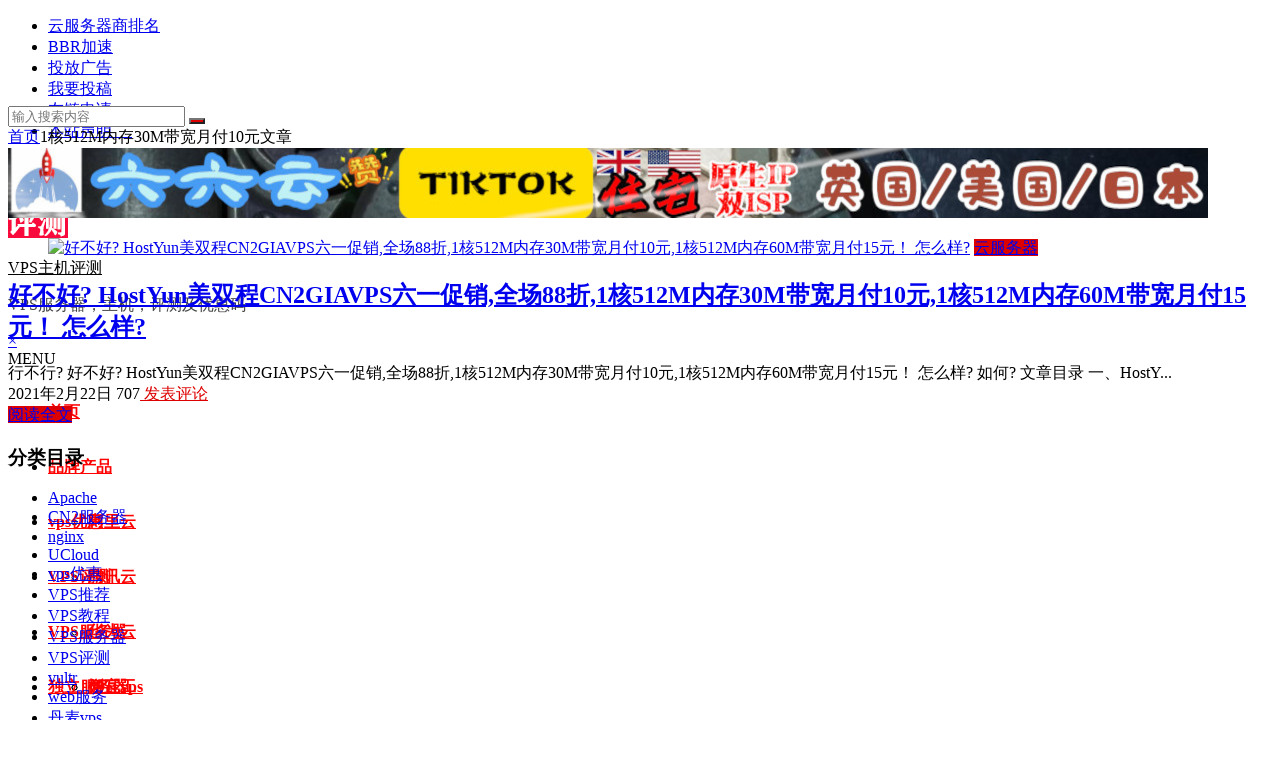

--- FILE ---
content_type: text/html; charset=UTF-8
request_url: https://www.vpssz.com/tag/1%E6%A0%B8512m%E5%86%85%E5%AD%9830m%E5%B8%A6%E5%AE%BD%E6%9C%88%E4%BB%9810%E5%85%83/
body_size: 10476
content:
<!DOCTYPE html>
<html lang="zh-CN">
<head>
<meta charset="UTF-8">
<meta name="viewport" content="width=device-width, initial-scale=1.0, minimum-scale=1.0, maximum-scale=1.0, user-scalable=no">
<meta http-equiv="Cache-Control" content="no-transform" />
<meta http-equiv="Cache-Control" content="no-siteapp" />
<title>1核512M内存30M带宽月付10元 - VPS主机评测</title>
<meta name="description" content="" />
<meta name="keywords" content="1核512M内存30M带宽月付10元" />
<link rel="shortcut icon" href="https://www.vpssz.com/wp-content/uploads/2020/10/vpssz-logo.png 
<link rel="apple-touch-icon" sizes="114x114" href="https://www.vpssz.com/wp-content/uploads/2020/10/vpssz-logo.png" />
<link rel="profile" href="http://gmpg.org/xfn/11">
<link rel="pingback" href="https://www.vpssz.com/xmlrpc.php">
<!--[if lt IE 9]>
<script src="https://www.vpssz.com/wp-content/themes/Begin-lts/js/html5.js"></script>
<script src="https://www.vpssz.com/wp-content/themes/Begin-lts/js/css3-mediaqueries.js"></script>
<![endif]-->
<link rel='stylesheet' id='dashicons-css'  href='https://www.vpssz.com/wp-includes/css/dashicons.min.css?ver=5.5.17' type='text/css' media='all' />
<link rel='stylesheet' id='menu-icons-extra-css'  href='https://www.vpssz.com/wp-content/plugins/menu-icons/css/extra.min.css?ver=0.12.5' type='text/css' media='all' />
<link rel='stylesheet' id='wp-block-library-css'  href='https://www.vpssz.com/wp-includes/css/dist/block-library/style.min.css?ver=5.5.17' type='text/css' media='all' />
<link rel='stylesheet' id='websitebox_index.css-css'  href='https://www.vpssz.com/wp-content/plugins/wzbaibaoxiang/css/websitebox_index.css?ver=5.5.17' type='text/css' media='all' />
<link rel='stylesheet' id='begin-style-css'  href='https://www.vpssz.com/wp-content/themes/Begin-lts/style.css?ver=LTS' type='text/css' media='all' />
<link rel='stylesheet' id='fonts-css'  href='https://www.vpssz.com/wp-content/themes/Begin-lts/css/fonts/fonts.css?ver=24/11/2017' type='text/css' media='all' />
<link rel='stylesheet' id='iconfontd-css'  href='https://at.alicdn.com/t/font_1833388_ghhxjfwuqgj.css?ver=24/11/2017' type='text/css' media='all' />
<script type='text/javascript' src='https://www.vpssz.com/wp-content/themes/Begin-lts/js/jquery.min.js?ver=1.10.1' id='jquery-js'></script>
<script type='text/javascript' src='https://www.vpssz.com/wp-content/plugins/wzbaibaoxiang/js/jquery.qrcode.min.js?ver=5.5.17' id='jquery-qrcode-js'></script>
<style>.site-title a {color: #000000;}.site-description {color: #424242;}#site-nav .down-menu > li > a:hover,#site-nav .down-menu > li.sfHover > a {background: #dd0000;border-bottom: 1px solid #dd0000}a:hover, .single-content p a, .single-content p a:visited, .top-menu a:hover, #site-nav .down-menu > .current-menu-item > a, #user-profile a:hover, .top-icon .be, .entry-meta a, .entry-meta-no a, .filter-tag:hover {color: #dd0000;}
.grid-cat-title:hover .title-i span, .cat-title:hover .title-i span, .cat-square-title:hover .title-i span, .widget-title:hover .title-i span, .cat-grid-title:hover .title-i span, .child-title:hover .title-i span, #respond input[type='text']:focus, #respond textarea:focus  {border: 1px solid #dd0000}
.single-meta li a:hover, #fontsize:hover {background: #dd0000;border: 1px solid #dd0000}.ball-pulse > div {border: 1px solid #dd0000}.searchbar button, #login input[type='submit'], .log-zd, .read-pl a:hover, .group-phone a, .deanm-main .de-button a {background: #dd0000;}.cat-con-section{border-bottom: 3px solid #dd0000;}.nav-search:hover:after{color: #dd0000;}.down a, .meta-nav:hover, #gallery .callbacks_here a, .link-f a:hover, .ias-trigger-next a:hover, .orderby li a:hover, #respond #submit:hover, .comment-tool a:hover, .login-respond, .filter-on {background: #dd0000;border: 1px solid #dd0000}.entry-more a {background: #dd0000;}.entry-more a:hover {background: #666;}@media screen and (min-width: 550px) {.pagination span.current, .pagination a:hover, .favorite-e a:hover, .gr-cat-title a, .group-tab-hd .group-current {background: #dd0000;border: 1px solid #dd0000}}@media screen and (max-width: 550px) {.pagination .prev, .pagination .next {background: #dd0000;border: 1px solid #dd0000}}@media screen and (min-width: 900px) {#scroll li a:hover, .page-links span, .page-links a:hover span {background: #dd0000;border: 1px solid #dd0000}.qq-arrow .arrow-y {color: #dd0000;}.nline-qq a {background: #dd0000 !important;}}.single-content .directory {border-left: 5px solid #dd0000;}.entry-header h1 {border-left: 5px solid #dd0000;border-right: 5px solid #dd0000;}.slider-caption, .header-sub h1 {background: #dd0000;}.callbacks_tabs .callbacks_here a {background: #dd0000;border: 1px solid #dd0000}.callbacks_nav{color: #dd0000;}.thumbnail .cat, .format-img-cat, .title-l, .des-t, .des-p {background: #dd0000;}</style><style>/** 网站首页缩略图添加圆角和背影特效 **/
/** #slider img,.single-tag li a,#slider img,.cat-box, .cat-title,.fadeInUp,#sidebar h3,.cat-grid-title, .cat-square-title,.nbs-flexisel-container,img,h1, h2, h3, h4, h5, h6,a，.nav-menu, .nav-menu *,.type-cat a, .child-cat a,.link-all a
{border-radius: 8px
}**/
/** 修改文章底部分享点赞颜色 **/
.social-main a {
    color: #fff;
}
.like a {
    background: #f40000;
    border: 1px solid #f40000;
}
.share-s a {
    background: #dd9933;
    border: 1px solid #dd9933;
}
.social-main i {
    color: #fff;
}
.shang-p a {
    background: #7ab951;
    border: 1px solid #7ab951;
}
.social-main a:hover {
    color: #fff;
    background: #666;
}
.like a:hover, .share-s a:hover, .shang-p a:hover {
    border: 1px solid #666;
}

@media screen and (min-width: 900px) {  
#menu-box.shadow img{  
width: 198px;  
    }  
}  </style><link rel="icon" href="https://www.vpssz.com/wp-content/uploads/2020/10/cropped-vpssz-logo-32x32.png" sizes="32x32" />
<link rel="icon" href="https://www.vpssz.com/wp-content/uploads/2020/10/cropped-vpssz-logo-192x192.png" sizes="192x192" />
<link rel="apple-touch-icon" href="https://www.vpssz.com/wp-content/uploads/2020/10/cropped-vpssz-logo-180x180.png" />
<meta name="msapplication-TileImage" content="https://www.vpssz.com/wp-content/uploads/2020/10/cropped-vpssz-logo-270x270.png" />
		<style type="text/css" id="wp-custom-css">
			/*字体大小*/
#site-nav .down-menu li a {
    font-weight: bold;
    font-size: 15.5px;
}
/*字体颜色*/
#site-nav .down-menu li a {
    color: #ff0000;
}
/*主导航高度*/
#menu-container {
height: 55px;
}
#masthead { /** 控制头部整个高度 **/
height: 90px;
}
.logo-site, .logo-sites { /** 控制LOGO的上边距 **/
margin: 2px 0 0 0;
}
#site-nav .down-menu li { /** 控制主要菜单高度 **/
height: 55px;
line-height: 55px;
}
.nav-search { /** 控制搜索按钮上边距 **/
margin: 15px 0px 0 10px;
}
@media only screen and (max-width: 900px) {
#menu-container {
height: 40px;
}
#masthead {
height: 40px;
}
#menu-box {
height: 40px;
}
.logo-site, .logo-sites {
margin: 2px 0 0 10px;
}
.nav-search {
margin: 5px 10px 0 0;
}
/** 文章边框加线 **/
}
.post:hover, .tao-box:hover, .picture-box:hover, .picture-h:hover, .tab-site:hover, .cat-box:hover {
 border: 1px dashed #39c;
}
		</style>
		
</head>																				 
<script>
(function(){
var el = document.createElement("script");
el.src = "https://lf1-cdn-tos.bytegoofy.com/goofy/ttzz/push.js?25d6f7ebc8884efdc524ca8f39d9aaefa147b56fdadcc1da335e03a0aa2ab1e6c0ff0addb0b666741b75af0ce0a3ef47daba1e2205b7bc645bc8138ea0fa9a1a";
el.id = "ttzz";
var s = document.getElementsByTagName("script")[0];
s.parentNode.insertBefore(el, s);
})(window)
</script>							  
<script>
(function(){
var src = "https://jspassport.ssl.qhimg.com/11.0.1.js?d182b3f28525f2db83acfaaf6e696dba";
document.write('<script src="' + src + '" id="sozz"><\/script>');
})();
</script>	
<body class="archive tag tag-1512m30m10 tag-23906">
<div id="page" class="hfeed site">
	<header id="masthead" class="site-header">
		<div id="header-main" class="header-main">
			<nav id="top-header">
			<div class="top-nav">
				
				<div class="menu-%e9%a1%b6%e9%83%a8%e8%8f%9c%e5%8d%95-container"><ul id="menu-%e9%a1%b6%e9%83%a8%e8%8f%9c%e5%8d%95" class="top-menu"><li id="menu-item-1050" class="menu-item menu-item-type-post_type menu-item-object-page menu-item-1050"><a href="https://www.vpssz.com/cloudservice.html"><i class="_mi _before dashicons dashicons-thumbs-up" aria-hidden="true"></i><span>云服务器商排名</span></a></li>
<li id="menu-item-291" class="menu-item menu-item-type-post_type menu-item-object-page menu-item-291"><a href="https://www.vpssz.com/bbr.html"><i class="_mi _before dashicons dashicons-editor-justify" aria-hidden="true"></i><span>BBR加速</span></a></li>
<li id="menu-item-87" class="menu-item menu-item-type-post_type menu-item-object-page menu-item-87"><a href="https://www.vpssz.com/tfgg.html"><i class="_mi _before dashicons dashicons-book" aria-hidden="true"></i><span>投放广告</span></a></li>
<li id="menu-item-88" class="menu-item menu-item-type-post_type menu-item-object-page menu-item-88"><a href="https://www.vpssz.com/tg.html"><i class="_mi _before dashicons dashicons-book-alt" aria-hidden="true"></i><span>我要投稿</span></a></li>
<li id="menu-item-183" class="menu-item menu-item-type-custom menu-item-object-custom menu-item-183"><a href="https://www.vpssz.com/yl/.html"><i class="_mi _before dashicons dashicons-editor-unlink" aria-hidden="true"></i><span>友链申请</span></a></li>
<li id="menu-item-89" class="menu-item menu-item-type-post_type menu-item-object-page menu-item-89"><a href="https://www.vpssz.com/sm.html"><i class="_mi _before dashicons dashicons-lock" aria-hidden="true"></i><span>本站声明     </span></a></li>
</ul></div>			</div>
		</nav><!-- #top-header -->

		<div id="menu-box">
			<div id="top-menu">
				<span class="nav-search"></span>
												<div class="logo-site">
																						<span class="logo-small"><img src="https://www.vpssz.com/wp-content/uploads/2020/10/vpssz-logo.png" alt="VPS主机评测" /></span>							<p class="site-title"><a href="https://www.vpssz.com/" title="VPS主机评测" rel="home">VPS主机评测</a></p>
							<p class="site-description">VPS服务器，主机，评测及优惠码</p>
																</div><!-- .logo-site -->

				<div id="site-nav-wrap">
					<div id="sidr-close"><a href="#sidr-close" class="toggle-sidr-close">×</a></div>
					<div id="sidr-menu"><div class="toggle-sidr-menu">MENU</a></div></div>
					<nav id="site-nav" class="main-nav">
																		<a href="#sidr-main" id="navigation-toggle" class="bars"><i class="be be-menu"></i></a>
																	<div class="menu-%e9%a6%96%e9%a1%b5-container"><ul id="menu-%e9%a6%96%e9%a1%b5" class="down-menu nav-menu"><li id="menu-item-71" class="menu-item menu-item-type-custom menu-item-object-custom menu-item-home menu-item-71"><a href="https://www.vpssz.com"><i class="_mi _before dashicons dashicons-admin-home" aria-hidden="true"></i><span>首页</span></a></li>
<li id="menu-item-26" class="menu-item menu-item-type-taxonomy menu-item-object-category menu-item-has-children menu-item-26"><a href="https://www.vpssz.com/ppcp/"><i class="_mi _before dashicons dashicons-cloud" aria-hidden="true"></i><span>品牌产品</span></a>
<ul class="sub-menu">
	<li id="menu-item-249" class="menu-item menu-item-type-taxonomy menu-item-object-category menu-item-249"><a href="https://www.vpssz.com/aly/"><i class="_mi _before dashicons dashicons-cloud" aria-hidden="true"></i><span>阿里云</span></a></li>
	<li id="menu-item-250" class="menu-item menu-item-type-taxonomy menu-item-object-category menu-item-250"><a href="https://www.vpssz.com/txy/"><i class="_mi _before dashicons dashicons-cloud" aria-hidden="true"></i><span>腾讯云</span></a></li>
	<li id="menu-item-811" class="menu-item menu-item-type-taxonomy menu-item-object-category menu-item-811"><a href="https://www.vpssz.com/hyy/"><i class="_mi _before dashicons dashicons-cloud" aria-hidden="true"></i><span>华为云</span></a></li>
	<li id="menu-item-347" class="menu-item menu-item-type-taxonomy menu-item-object-category menu-item-347"><a href="https://www.vpssz.com/bwg-cat/"><i class="_mi _before dashicons dashicons-cloud" aria-hidden="true"></i><span>搬瓦工</span></a></li>
	<li id="menu-item-810" class="menu-item menu-item-type-taxonomy menu-item-object-category menu-item-810"><a href="https://www.vpssz.com/ykd/"><i class="_mi _before dashicons dashicons-cloud" aria-hidden="true"></i><span>UCloud</span></a></li>
	<li id="menu-item-2137" class="menu-item menu-item-type-taxonomy menu-item-object-category menu-item-2137"><a href="https://www.vpssz.com/vultr-cat/"><i class="_mi _before dashicons dashicons-cloud" aria-hidden="true"></i><span>vultr</span></a></li>
	<li id="menu-item-23516" class="menu-item menu-item-type-taxonomy menu-item-object-category menu-item-23516"><a href="https://www.vpssz.com/cloudbaidu/"><i class="_mi _before dashicons dashicons-cloud" aria-hidden="true"></i><span>百度云</span></a></li>
</ul>
</li>
<li id="menu-item-2047" class="menu-item menu-item-type-taxonomy menu-item-object-category menu-item-2047"><a href="https://www.vpssz.com/vpsyh/"><i class="_mi _before dashicons dashicons-cloud" aria-hidden="true"></i><span>vps优惠</span></a></li>
<li id="menu-item-12" class="menu-item menu-item-type-taxonomy menu-item-object-category menu-item-12"><a href="https://www.vpssz.com/vpspc/"><i class="_mi _before dashicons dashicons-cloud" aria-hidden="true"></i><span>VPS评测</span></a></li>
<li id="menu-item-14" class="menu-item menu-item-type-taxonomy menu-item-object-category menu-item-has-children menu-item-14"><a href="https://www.vpssz.com/vpsfwq/"><i class="_mi _before dashicons dashicons-cloud" aria-hidden="true"></i><span>VPS服务器</span></a>
<ul class="sub-menu">
	<li id="menu-item-137" class="menu-item menu-item-type-taxonomy menu-item-object-category menu-item-137"><a href="https://www.vpssz.com/pyvps/"><i class="_mi _before dashicons dashicons-cloud" aria-hidden="true"></i><span>便宜vps</span></a></li>
	<li id="menu-item-15" class="menu-item menu-item-type-taxonomy menu-item-object-category menu-item-15"><a href="https://www.vpssz.com/gnvps/"><i class="_mi _before dashicons dashicons-cloud" aria-hidden="true"></i><span>国内vps</span></a></li>
	<li id="menu-item-16" class="menu-item menu-item-type-taxonomy menu-item-object-category menu-item-16"><a href="https://www.vpssz.com/xgvps/"><i class="_mi _before dashicons dashicons-cloud" aria-hidden="true"></i><span>香港vps</span></a></li>
	<li id="menu-item-35" class="menu-item menu-item-type-taxonomy menu-item-object-category menu-item-35"><a href="https://www.vpssz.com/twvps/"><i class="_mi _before dashicons dashicons-cloud" aria-hidden="true"></i><span>台湾vps</span></a></li>
	<li id="menu-item-17" class="menu-item menu-item-type-taxonomy menu-item-object-category menu-item-17"><a href="https://www.vpssz.com/hgvps/"><i class="_mi _before dashicons dashicons-cloud" aria-hidden="true"></i><span>韩国vps</span></a></li>
	<li id="menu-item-18" class="menu-item menu-item-type-taxonomy menu-item-object-category menu-item-18"><a href="https://www.vpssz.com/rbvps/"><i class="_mi _before dashicons dashicons-cloud" aria-hidden="true"></i><span>日本vps</span></a></li>
	<li id="menu-item-19" class="menu-item menu-item-type-taxonomy menu-item-object-category menu-item-19"><a href="https://www.vpssz.com/xjpvps/"><i class="_mi _before dashicons dashicons-cloud" aria-hidden="true"></i><span>新加坡vps</span></a></li>
	<li id="menu-item-21" class="menu-item menu-item-type-taxonomy menu-item-object-category menu-item-21"><a href="https://www.vpssz.com/mgvps/"><i class="_mi _before dashicons dashicons-cloud" aria-hidden="true"></i><span>美国vps</span></a></li>
	<li id="menu-item-20" class="menu-item menu-item-type-taxonomy menu-item-object-category menu-item-20"><a href="https://www.vpssz.com/ytvps/"><i class="_mi _before dashicons dashicons-cloud" aria-hidden="true"></i><span>亚太vps</span></a></li>
	<li id="menu-item-22" class="menu-item menu-item-type-taxonomy menu-item-object-category menu-item-22"><a href="https://www.vpssz.com/omvps/"><i class="_mi _before dashicons dashicons-cloud" aria-hidden="true"></i><span>欧美vps</span></a></li>
	<li id="menu-item-23" class="menu-item menu-item-type-taxonomy menu-item-object-category menu-item-23"><a href="https://www.vpssz.com/bmvps/"><i class="_mi _before dashicons dashicons-cloud" aria-hidden="true"></i><span>北美vps</span></a></li>
	<li id="menu-item-28" class="menu-item menu-item-type-taxonomy menu-item-object-category menu-item-28"><a href="https://www.vpssz.com/gfvps/"><i class="_mi _before dashicons dashicons-cloud" aria-hidden="true"></i><span>高防vps</span></a></li>
	<li id="menu-item-29" class="menu-item menu-item-type-taxonomy menu-item-object-category menu-item-29"><a href="https://www.vpssz.com/qtdqvps/"><i class="_mi _before dashicons dashicons-cloud" aria-hidden="true"></i><span>其他地区vps</span></a></li>
	<li id="menu-item-30" class="menu-item menu-item-type-taxonomy menu-item-object-category menu-item-30"><a href="https://www.vpssz.com/ktsvps/"><i class="_mi _before dashicons dashicons-cloud" aria-hidden="true"></i><span>抗投诉vps</span></a></li>
	<li id="menu-item-31" class="menu-item menu-item-type-taxonomy menu-item-object-category menu-item-31"><a href="https://www.vpssz.com/dypvs/"><i class="_mi _before dashicons dashicons-cloud" aria-hidden="true"></i><span>大硬盘vps</span></a></li>
	<li id="menu-item-32" class="menu-item menu-item-type-taxonomy menu-item-object-category menu-item-32"><a href="https://www.vpssz.com/ljsvps/"><i class="_mi _before dashicons dashicons-cloud" aria-hidden="true"></i><span>裸金属vps</span></a></li>
	<li id="menu-item-33" class="menu-item menu-item-type-taxonomy menu-item-object-category menu-item-33"><a href="https://www.vpssz.com/hhvps/"><i class="_mi _before dashicons dashicons-cloud" aria-hidden="true"></i><span>混合vps</span></a></li>
</ul>
</li>
<li id="menu-item-37" class="menu-item menu-item-type-taxonomy menu-item-object-category menu-item-has-children menu-item-37"><a href="https://www.vpssz.com/dlfwq/"><i class="_mi _before dashicons dashicons-cloud" aria-hidden="true"></i><span>独立服务器</span></a>
<ul class="sub-menu">
	<li id="menu-item-51" class="menu-item menu-item-type-taxonomy menu-item-object-category menu-item-51"><a href="https://www.vpssz.com/fyfwq/"><i class="_mi _before dashicons dashicons-cloud" aria-hidden="true"></i><span>便宜服务器</span></a></li>
	<li id="menu-item-38" class="menu-item menu-item-type-taxonomy menu-item-object-category menu-item-38"><a href="https://www.vpssz.com/gnfwq/"><i class="_mi _before dashicons dashicons-cloud" aria-hidden="true"></i><span>国内服务器</span></a></li>
	<li id="menu-item-39" class="menu-item menu-item-type-taxonomy menu-item-object-category menu-item-39"><a href="https://www.vpssz.com/xgfwq/"><i class="_mi _before dashicons dashicons-cloud" aria-hidden="true"></i><span>香港服务器</span></a></li>
	<li id="menu-item-40" class="menu-item menu-item-type-taxonomy menu-item-object-category menu-item-40"><a href="https://www.vpssz.com/twfwq/"><i class="_mi _before dashicons dashicons-cloud" aria-hidden="true"></i><span>台湾服务器</span></a></li>
	<li id="menu-item-41" class="menu-item menu-item-type-taxonomy menu-item-object-category menu-item-41"><a href="https://www.vpssz.com/mgfwq/"><i class="_mi _before dashicons dashicons-cloud" aria-hidden="true"></i><span>美国服务器</span></a></li>
	<li id="menu-item-42" class="menu-item menu-item-type-taxonomy menu-item-object-category menu-item-42"><a href="https://www.vpssz.com/rbfwq/"><i class="_mi _before dashicons dashicons-cloud" aria-hidden="true"></i><span>日本服务器</span></a></li>
	<li id="menu-item-43" class="menu-item menu-item-type-taxonomy menu-item-object-category menu-item-43"><a href="https://www.vpssz.com/hgfwq/"><i class="_mi _before dashicons dashicons-cloud" aria-hidden="true"></i><span>韩国服务器</span></a></li>
	<li id="menu-item-44" class="menu-item menu-item-type-taxonomy menu-item-object-category menu-item-44"><a href="https://www.vpssz.com/xjpfwq/"><i class="_mi _before dashicons dashicons-cloud" aria-hidden="true"></i><span>新加坡服务器</span></a></li>
	<li id="menu-item-45" class="menu-item menu-item-type-taxonomy menu-item-object-category menu-item-45"><a href="https://www.vpssz.com/ozfwq/"><i class="_mi _before dashicons dashicons-cloud" aria-hidden="true"></i><span>欧洲服务器</span></a></li>
	<li id="menu-item-46" class="menu-item menu-item-type-taxonomy menu-item-object-category menu-item-46"><a href="https://www.vpssz.com/gffwq/"><i class="_mi _before dashicons dashicons-cloud" aria-hidden="true"></i><span>高防服务器</span></a></li>
	<li id="menu-item-47" class="menu-item menu-item-type-taxonomy menu-item-object-category menu-item-47"><a href="https://www.vpssz.com/ktsfwq/"><i class="_mi _before dashicons dashicons-cloud" aria-hidden="true"></i><span>抗投诉服务器</span></a></li>
	<li id="menu-item-48" class="menu-item menu-item-type-taxonomy menu-item-object-category menu-item-48"><a href="https://www.vpssz.com/qtdqdf/"><i class="_mi _before dashicons dashicons-cloud" aria-hidden="true"></i><span>其他地区独服</span></a></li>
	<li id="menu-item-49" class="menu-item menu-item-type-taxonomy menu-item-object-category menu-item-49"><a href="https://www.vpssz.com/cn2fwq/"><i class="_mi _before dashicons dashicons-cloud" aria-hidden="true"></i><span>CN2服务器</span></a></li>
</ul>
</li>
<li id="menu-item-748" class="menu-item menu-item-type-taxonomy menu-item-object-category menu-item-748"><a href="https://www.vpssz.com/vpstj/"><i class="_mi _before dashicons dashicons-cloud" aria-hidden="true"></i><span>VPS推荐</span></a></li>
</ul></div>					</nav><!-- #site-nav -->
				</div><!-- #site-nav-wrap -->
				<div class="clear"></div>
			</div><!-- #top-menu -->
		</div><!-- #menu-box -->
	</div><!-- #menu-box -->
</header><!-- #masthead -->
<div id="search-main">
	<div class="searchbar">
	<form method="get" id="searchform" action="https://www.vpssz.com/">
		<span class="search-input">
			<input type="text" value="" name="s" id="s" placeholder="输入搜索内容" required />
			<button type="submit" id="searchsubmit"><i class="be be-search"></i></button>
		</span>
			</form>
</div>

	
	
		<div class="clear"></div>
</div>		<nav class="breadcrumb">
		<a class="crumbs" href="https://www.vpssz.com/"><i class="be be-home"></i>首页</a><i class="be be-arrowright"></i>1核512M内存30M带宽月付10元<i class="be be-arrowright"></i>文章 					</nav>
			<div class="header-sub">
					<div class="tg-pc tg-site"><a href="https://666clouds.com/aff.php?aff=31" rel="nofollow" target="_blank"><img src="https://www.vpssz.com/wp-content/uploads/2024/08/20240825204850.png"alt="六六云"></a>














</div>				<div class="clear"></div>
	</div>

	
	<div id="content" class="site-content">
		

		


	<section id="primary" class="content-area">
		<main id="main" class="site-main" role="main">

			
							<article id="post-3348" class="wow fadeInUp post-3348 post type-post status-publish format-standard hentry category-yfwq tag-10cn2vps tag-1512m30m10 tag-1512m60m15 tag-2020cn2vps tag-hostyun tag-hostyuncn2giavps tag-cn2 tag-cn2-vps tag-23905 tag-21107 tag-cn2vps tag-21106 vww" data-wow-delay="0.3s">
	
														<figure class="thumbnail">
						<a href="https://www.vpssz.com/3348.html"><img src="https://www.vpssz.com/wp-content/themes/Begin-lts/timthumb.php?src=https://www.vpssz.com/wp-content/uploads/2021/01/40092e46b2f5e3363dfabb13e2169996.jpg&w=280&h=210&a=&zc=1" alt="好不好? HostYun美双程CN2GIAVPS六一促销,全场88折,1核512M内存30M带宽月付10元,1核512M内存60M带宽月付15元！ 怎么样?" /></a>						<span class="cat"><a href="https://www.vpssz.com/yfwq/">云服务器</a></span>
					</figure>
									
		<header class="entry-header">
									<h2 class="entry-title"><a href="https://www.vpssz.com/3348.html" rel="bookmark">好不好? HostYun美双程CN2GIAVPS六一促销,全场88折,1核512M内存30M带宽月付10元,1核512M内存60M带宽月付15元！ 怎么样?</a></h2>						</header><!-- .entry-header -->

	<div class="entry-content">
					<div class="archive-content">
				行不行? 好不好? HostYun美双程CN2GIAVPS六一促销,全场88折,1核512M内存30M带宽月付10元,1核512M内存60M带宽月付15元！ 怎么样? 如何? 文章目录 一、HostY...			</div>
			<span class="title-l"></span>
										
												<span class="entry-meta">
						<span class="date">2021年2月22日</span><span class="views"><i class="be be-eye"></i> 707</span><span class="comment"><a href="https://www.vpssz.com/3348.html#respond" rel="external nofollow"><span class="no-comment"><i class="be be-speechbubble"></i> 发表评论</span></a></span>					</span>
							
				<div class="clear"></div>
	</div><!-- .entry-content -->

					<span class="entry-more"><a href="https://www.vpssz.com/3348.html" rel="bookmark">阅读全文</a></span>
			</article><!-- #post -->


				
			
			
		</main><!-- .site-main -->

		<div class="pagenav-clear"></div>

	</section><!-- .content-area -->

<div id="sidebar" class="widget-area all-sidebar">

	
	
	
			<aside id="categories-10" class="widget widget_categories wow fadeInUp" data-wow-delay="0.3s"><h3 class="widget-title"><span class="title-i"><span class="title-i-t"></span><span class="title-i-b"></span><span class="title-i-b"></span><span class="title-i-t"></span></span>分类目录</h3>
			<ul>
					<li class="cat-item cat-item-1990"><a href="https://www.vpssz.com/apache-cat/">Apache</a>
</li>
	<li class="cat-item cat-item-39"><a href="https://www.vpssz.com/cn2fwq/" title="介绍国内VPS，国内外服务器，国内主机优惠信息、商家背景、网络带宽、线路走法及促销活动
">CN2服务器</a>
</li>
	<li class="cat-item cat-item-1989"><a href="https://www.vpssz.com/nginx-cat/">nginx</a>
</li>
	<li class="cat-item cat-item-787"><a href="https://www.vpssz.com/ykd/" title="分享国内上市公司云服务器,独立服务器促销活动信息">UCloud</a>
</li>
	<li class="cat-item cat-item-4"><a href="https://www.vpssz.com/vpsyh/" title="本站介绍国内VPS，国外VPS，cn2 vps及优惠信息、商家背景、网络带宽、线路走法促销活动">vps优惠</a>
</li>
	<li class="cat-item cat-item-628"><a href="https://www.vpssz.com/vpstj/" title="本站介绍国内VPS，国外VPS，cn2 vps及优惠促销推荐信息、商家背景、网络带宽、线路走法">VPS推荐</a>
</li>
	<li class="cat-item cat-item-20725"><a href="https://www.vpssz.com/vpsjc/" title="本站介绍云服务器相关技术及运维,网络调试及服务器优化相关教学教程">VPS教程</a>
</li>
	<li class="cat-item cat-item-5"><a href="https://www.vpssz.com/vpsfwq/" title="主要介绍国内高性价比VPS、国外云服务器、云服务器厂商混合服务器、裸金属服务器促销活动介绍">VPS服务器</a>
</li>
	<li class="cat-item cat-item-3"><a href="https://www.vpssz.com/vpspc/" title="本站介绍国内VPS评测，国内外服务器VPS评测，国内主机机器性能评测、网络带宽、线路走法评测">VPS评测</a>
</li>
	<li class="cat-item cat-item-1825"><a href="https://www.vpssz.com/vultr-cat/" title="分享国际大厂vultr VPS云服务器,销活动信息及优惠码">vultr</a>
</li>
	<li class="cat-item cat-item-1988"><a href="https://www.vpssz.com/webserver/" title="本站介绍国内VPS，国内外服务器，国内主机优惠信息、商家背景、网络带宽、线路走法及促销活动及云服务器周边liunx运维丶WEB端服务维护,VPS使用教程


">web服务</a>
</li>
	<li class="cat-item cat-item-1619"><a href="https://www.vpssz.com/dmvps/" title="主要从事、丹麦vps云服务器、丹麦vps独立服务器促销活动介绍。">丹麦vps</a>
</li>
	<li class="cat-item cat-item-2090"><a href="https://www.vpssz.com/yfwq/" title="主要从事国内高性价比云服务器推荐促销活动介绍">云服务器</a>
</li>
	<li class="cat-item cat-item-13"><a href="https://www.vpssz.com/ytvps/" title="主要从事亚太地区高性价比VPS促销活动介绍">亚太vps</a>
</li>
	<li class="cat-item cat-item-6"><a href="https://www.vpssz.com/pyvps/" title="主要从事国内及国外便宜的及高性价比VPS促销活动介绍">便宜vps</a>
</li>
	<li class="cat-item cat-item-40"><a href="https://www.vpssz.com/fyfwq/" title="主要从事国内地区以及国外地区便宜的独立服务器促销信息活动介绍">便宜服务器</a>
</li>
	<li class="cat-item cat-item-1701"><a href="https://www.vpssz.com/elsvps/" title="主要从事俄罗斯,远东,大毛子高性价比VPS销活动介绍">俄罗斯vps</a>
</li>
	<li class="cat-item cat-item-1702"><a href="https://www.vpssz.com/elsfwq/" title="主要从事俄罗斯性价比VPS、云服务器、独立服务器、裸金属服务器促销活动介绍">俄罗斯服务器</a>
</li>
	<li class="cat-item cat-item-20"><a href="https://www.vpssz.com/qtdqvps/" title="主要从事全球地区高性价比VPS、云服务器、促销活动介绍">其他地区vps</a>
</li>
	<li class="cat-item cat-item-38"><a href="https://www.vpssz.com/qtdqdf/" title="主要从事国际全球高性比独立服务器促销活动介绍">其他地区独服</a>
</li>
	<li class="cat-item cat-item-1715"><a href="https://www.vpssz.com/jndvps/" title="主要从事国内加拿大vp促销活动介绍">加拿大vps</a>
</li>
	<li class="cat-item cat-item-1716"><a href="https://www.vpssz.com/jndfwq/" title="主要从事加拿大高性价比服务器及云服务器促销活动介绍">加拿大服务器</a>
</li>
	<li class="cat-item cat-item-16"><a href="https://www.vpssz.com/bmvps/" title="主要从事北美vps地区高性价比VPS云服务器促销活动介绍。">北美vps</a>
</li>
	<li class="cat-item cat-item-786"><a href="https://www.vpssz.com/hyy/" title="分享国内大品牌华为云云服务器,独立服务器优惠信息推介">华为云</a>
</li>
	<li class="cat-item cat-item-1695"><a href="https://www.vpssz.com/ydvps/" title="主要从事印度vps及阿三读取高性价比VP促销活动介绍">印度vps</a>
</li>
	<li class="cat-item cat-item-1696"><a href="https://www.vpssz.com/yffwq/" title="主要从事印度服务器阿三高性价比VPS、云服务器、促销活动介绍">印度服务器</a>
</li>
	<li class="cat-item cat-item-9"><a href="https://www.vpssz.com/twvps/" title="主要从事中国台湾vps地区高性价比VPS促销活动介绍">台湾vps</a>
</li>
	<li class="cat-item cat-item-30"><a href="https://www.vpssz.com/twfwq/" title="主要从事中国台湾地区高性价比服务器促销活动介绍">台湾服务器</a>
</li>
	<li class="cat-item cat-item-18"><a href="https://www.vpssz.com/ppcp/" title="本站介绍国内大品牌VPS，国内外大品牌服务器，国内主机优惠信息、商家背景、网络带宽、线路走法及促销活动">品牌产品</a>
</li>
	<li class="cat-item cat-item-7"><a href="https://www.vpssz.com/gnvps/" title="分享国内品牌商家vps云服务器优惠信息及优惠码推介

">国内vps</a>
</li>
	<li class="cat-item cat-item-28"><a href="https://www.vpssz.com/gnfwq/" title="分享国内品牌商家vps云服务器,独立服务器优惠信息及优惠码推介">国内服务器</a>
</li>
	<li class="cat-item cat-item-2045"><a href="https://www.vpssz.com/gwvps/" title="主要从事国外vps免备案云服务器分享及优惠码购买以及购买教程">国外vps</a>
</li>
	<li class="cat-item cat-item-1962"><a href="https://www.vpssz.com/gwwfq/" title="主要从事国外服务器免备案云服务器、独立服务器分享及优惠码购买以及购买教程">国外服务器</a>
</li>
	<li class="cat-item cat-item-22"><a href="https://www.vpssz.com/dypvs/" title="主要从事国内国外高性价比大硬盘vps云服务器j及独立服务器促销活动介绍">大硬盘vps</a>
</li>
	<li class="cat-item cat-item-1697"><a href="https://www.vpssz.com/dgvps/" title="主要从事德国高性价比VPS、云服务器促销活动介绍。">德国vps</a>
</li>
	<li class="cat-item cat-item-1698"><a href="https://www.vpssz.com/dgfwq/" title="主要从事德国高性价比独立服务器及云服务器促销活动介绍。
">德国服务器</a>
</li>
	<li class="cat-item cat-item-21"><a href="https://www.vpssz.com/ktsvps/" title="主要从事国外抗投诉高性价比VPS、云服务器、独立服务器促销活动介绍">抗投诉vps</a>
</li>
	<li class="cat-item cat-item-37"><a href="https://www.vpssz.com/ktsfwq/" title="主要从事国外抗投诉高性价比独立服务器促销活动介绍

">抗投诉服务器</a>
</li>
	<li class="cat-item cat-item-1620"><a href="https://www.vpssz.com/nwvps/" title="主要从事挪威地区高性价比VPS、云服务器促销活动介绍">挪威vps</a>
</li>
	<li class="cat-item cat-item-1633"><a href="https://www.vpssz.com/nwfwq/" title="主要从事挪威地区高性价服务器促销活动介绍

">挪威服务器</a>
</li>
	<li class="cat-item cat-item-1"><a href="https://www.vpssz.com/bwg-cat/" title="分享国际品牌搬瓦工云服务器,优惠信息及优惠码推介

">搬瓦工</a>
</li>
	<li class="cat-item cat-item-12"><a href="https://www.vpssz.com/xjpvps/" title="主要从事新加坡地区高性价比VPS、云服务器、混合服务器、裸金属服务器促销活动介绍。">新加坡vps</a>
</li>
	<li class="cat-item cat-item-34"><a href="https://www.vpssz.com/xjpfwq/" title="主要从事新加坡地区高性价比服务器、混合服务器、裸金属服务器促销活动介绍。">新加坡服务器</a>
</li>
	<li class="cat-item cat-item-23"><a href="https://www.vpssz.com/wxlspvs/" title="主要从事国内及国际全球地区高性价比无限流量VPS、无限流量云服务器、无限流量混合服务器、无限流量裸金属服务器及无限流量独立服务器促销活动介绍">无限流量vps</a>
</li>
	<li class="cat-item cat-item-11"><a href="https://www.vpssz.com/rbvps/" title="主要从事日本地区高性价比VPS、云服务器、裸金属服务器促销活动介绍">日本vps</a>
</li>
	<li class="cat-item cat-item-32"><a href="https://www.vpssz.com/rbfwq/" title="主要从事日本地区高性价比服务器、云服务器、独立服务器促销活动介绍">日本服务器</a>
</li>
	<li class="cat-item cat-item-1699"><a href="https://www.vpssz.com/mgvpsz/" title="主要从事曼谷地区高性价比服务器促销活动介绍">曼谷vps</a>
</li>
	<li class="cat-item cat-item-1700"><a href="https://www.vpssz.com/mgfwqz/" title="主要从事曼谷地区性价比VPS、云服务器、独立服务器促销活动介绍">曼谷服务器</a>
</li>
	<li class="cat-item cat-item-1963"><a href="https://www.vpssz.com/fwqyh/" title="主要从事国内及国外高性价比服务器、云服务器、混合服务器、裸金属服务器促销活动介绍推荐">服务器优惠</a>
</li>
	<li class="cat-item cat-item-35"><a href="https://www.vpssz.com/ozfwq/" title="主要从事欧洲地区高性价比服务器服务器促销活动介绍">欧洲服务器</a>
</li>
	<li class="cat-item cat-item-15"><a href="https://www.vpssz.com/omvps/" title="主要从事欧美地区高性价比VPS、云服务器促销活动介绍">欧美vps</a>
</li>
	<li class="cat-item cat-item-2099"><a href="https://www.vpssz.com/fgvps/" title="主要从事法国地区高性价比VPS促销活动介绍
">法国vps</a>
</li>
	<li class="cat-item cat-item-2100"><a href="https://www.vpssz.com/fgfwq/" title="主要从事法国地区高性价比服务器促销活动介绍">法国服务器</a>
</li>
	<li class="cat-item cat-item-1946"><a href="https://www.vpssz.com/tgvps/" title="主要从事泰国地区高性价比VPS服务器促销活动介绍">泰国vps</a>
</li>
	<li class="cat-item cat-item-1945"><a href="https://www.vpssz.com/tgfwq/" title="主要从事泰国地区高性价比服务器销活动介绍">泰国服务器</a>
</li>
	<li class="cat-item cat-item-25"><a href="https://www.vpssz.com/hhvps/" title="主要从事全球国际地区高性价混合vps,混合服务器、裸金属服务器促销活动介绍">混合vps</a>
</li>
	<li class="cat-item cat-item-27"><a href="https://www.vpssz.com/dlfwq/" title="主要从事国际全球地区混合服务器、裸金属服务器及独立服务器促销活动介绍">独立服务器</a>
</li>
	<li class="cat-item cat-item-57387"><a href="https://www.vpssz.com/cloudbaidu/" title="主要介绍百度智能云-百度云计算,云主机相关活动">百度云</a>
</li>
	<li class="cat-item cat-item-14"><a href="https://www.vpssz.com/mgvps/" title="主要从事美国地区高性价比VPS服务器促销活动介绍">美国vps</a>
</li>
	<li class="cat-item cat-item-31"><a href="https://www.vpssz.com/mgfwq/" title="主要从事美国地区高性价比服务器、混合服务器、裸金属服务器及独立服务器促销活动介绍">美国服务器</a>
</li>
	<li class="cat-item cat-item-107"><a href="https://www.vpssz.com/txy/" title="分享国内大品牌腾讯云云服务器,独立服务器优惠信息推介">腾讯云</a>
</li>
	<li class="cat-item cat-item-1622"><a href="https://www.vpssz.com/ygvps/" title="主要从事英国高性价比VPS服务器促销活动介绍">英国vps</a>
</li>
	<li class="cat-item cat-item-1634"><a href="https://www.vpssz.com/ygfwq/" title="主要从事英国高性价比服务器促销活动介绍">英国服务器</a>
</li>
	<li class="cat-item cat-item-1621"><a href="https://www.vpssz.com/hlvps/" title="主要从事荷兰地区高性价比VPS云服务器促销活动介绍">荷兰vps</a>
</li>
	<li class="cat-item cat-item-1635"><a href="https://www.vpssz.com/hlfwq/" title="主要从事荷兰地区高性价比服务器促销活动介绍">荷兰服务器</a>
</li>
	<li class="cat-item cat-item-20756"><a href="https://www.vpssz.com/mskvps/" title="主要从事莫斯科地区高性价比VPS服务器促销活动介绍">莫斯科vps</a>
</li>
	<li class="cat-item cat-item-20757"><a href="https://www.vpssz.com/mskfwq/" title="主要从事莫斯科地区高性价比服务器促销活动介绍

">莫斯科服务器</a>
</li>
	<li class="cat-item cat-item-24"><a href="https://www.vpssz.com/ljsvps/" title="主要从事国内高性价比裸金属VPS、裸金属服务器促销活动介绍">裸金属vps</a>
</li>
	<li class="cat-item cat-item-1618"><a href="https://www.vpssz.com/xbyvps/" title="主要从事西班牙地区高性价比VPS、云服务促销活动介绍">西班牙vps</a>
</li>
	<li class="cat-item cat-item-1632"><a href="https://www.vpssz.com/xbyfwq/" title="主要从事西班牙地区高性价比服务器促销活动介绍">西班牙服务器</a>
</li>
	<li class="cat-item cat-item-106"><a href="https://www.vpssz.com/aly/" title="分享国内大品牌阿里云云服务器,独立服务器优惠信息推介">阿里云</a>
</li>
	<li class="cat-item cat-item-10"><a href="https://www.vpssz.com/hgvps/" title="主要从事韩国地区高性价比VPS、云服务器促销活动介绍">韩国vps</a>
</li>
	<li class="cat-item cat-item-33"><a href="https://www.vpssz.com/hgfwq/" title="主要从事韩国地区服高性价比云服务器、混合服务器、裸金属服务器促销活动介绍">韩国服务器</a>
</li>
	<li class="cat-item cat-item-8"><a href="https://www.vpssz.com/xgvps/" title="主要从事香港地区高性价比VPS、云服务器促销活动介绍">香港vps</a>
</li>
	<li class="cat-item cat-item-29"><a href="https://www.vpssz.com/xgfwq/" title="主要从事香港地区高性价服务器促销活动介绍

">香港服务器</a>
</li>
	<li class="cat-item cat-item-19"><a href="https://www.vpssz.com/gfvps/" title="主要从事国际全球地区高性价vps云服务器促销活动介绍

">高防vps</a>
</li>
	<li class="cat-item cat-item-36"><a href="https://www.vpssz.com/gffwq/" title="主要从事国际全球地区高性价比高防VPS、高防云服务器、高防混合服务器、高防裸金属服务器及独立服务器促销活动介绍">高防服务器</a>
</li>
			</ul>

			<div class="clear"></div></aside>	</div>

<div class="clear"></div>	</div><!-- .site-content -->
	<div class="clear"></div>
			<footer id="colophon" class="site-footer" role="contentinfo">
		<div class="site-info">
						<span class="add-info">
								<p style="text-align: center;">Copyright©2020 <a href="https://www.vpssz.com/">VPS主机评测</a> 丨 <a href="https://www.vpssz.com/sitemap.xml" target="_blank" rel="noopener" data-wplink-edit="true">SiteMap</a>&nbsp;  </a>&nbsp; ，&nbsp;本站采用“<a href="https://www.kufanyun.com/?u=EF6811" target="_blank" rel="noopener"><strong><span style="color: #ff0000;">六六云</span></strong></a>--云服务器支持</p>
<br>【免责声明】：VPS主机评测所有内容均来自网络，安全性未知，使用前请自行甄别。因个人自愿选择使用本站介绍的资源造成的损失由使用者承担!
<br>【版权声明】：VPS主机评测所有内容均来自网络，若无意侵犯到您的权利，请及时与联系邮箱425945#qq.com，将在48小时内删除相关内容
<br>【郑重声明】：VPS主机评测仅提供资料收集及VPS云主机信息推介，不提供任何VPS云主机及代购业务！
			</span>
		</div><!-- .site-info -->
	</footer><!-- .site-footer -->
<ul id="scroll">
	<li class="log log-no"><a class="log-button" title="文章目录"><i class="be be-menu"></i></a><div class="log-prompt"><div class="log-arrow">文章目录</div></div></li>
		<li><a class="scroll-h" title="返回顶部"><i class="be be-arrowup"></i></a></li>
		<li><a class="scroll-b" title="转到底部"><i class="be be-arrowdown"></i></a></li>
	<li class="gb2-site"><a id="gb2big5"><span>繁</span></a></li>	<li class="qqonline">
		<div class="online">
		<a href="javascript:void(0)" ><i class="be be-qq"></i></a>
	</div>
					<div class="qqonline-box qq-b">
				<div class="qqonline-main">
			<div class="nline-phone">
				&nbsp;							</div>
							<div class="nline-wiexin">
					<h4>微信</h4>
					<img title="微信" alt="微信" src="https://www.vpssz.com/wp-content/uploads/2020/06/vpsszq.png"/>
				</div>
						<div class="nline-qq"><a target="_blank" rel="external nofollow" href="http://wpa.qq.com/msgrd?v=3&uin=425945&site=qq&menu=yes"><i class="be be-qq"></i>在线洽谈</a></div>
		</div>
		<span class="qq-arrow"><span class="arrow arrow-y"><i class="be be-playarrow"></i></span></span></span>
	</div>
	</li>	</ul></div><!-- .site -->
<script>
    console.log("网站百宝箱插件 作者：沃之涛科技\n官网地址：www.rbzzz.com\n联系QQ：1500351892")
    </script>
                <script language="Javascript">  
                document.oncontextmenu=new Function("event.returnValue=false");  
                document.onselectstart=new Function("event.returnValue=false");  
                </script><script>
                document.oncontextmenu = function () {
                     return false; 
                    }; 
                        document.onkeydown = function () { 
                            if (window.event && window.event.keyCode == 123) { 
                                event.keyCode = 0; 
                                event.returnValue = false; 
                                return false; 
                            } 
                    };
            </script><script type='text/javascript' src='https://www.vpssz.com/wp-content/themes/Begin-lts/js/slides.js?ver=24/11/2017' id='slides-js'></script>
<script type='text/javascript' src='https://www.vpssz.com/wp-content/themes/Begin-lts/js/sticky.js?ver=1.6.0' id='sticky-js'></script>
<script type='text/javascript' src='https://www.vpssz.com/wp-content/themes/Begin-lts/js/jquery-ias.js?ver=2.2.1' id='jquery-ias-js'></script>
<script type='text/javascript' src='https://www.vpssz.com/wp-content/themes/Begin-lts/js/jquery.lazyload.js?ver=24/11/2017' id='lazyload-js'></script>
<script type='text/javascript' src='https://www.vpssz.com/wp-content/themes/Begin-lts/js/tipso.js?ver=1.0.1' id='tipso-js'></script>
<script type='text/javascript' src='https://www.vpssz.com/wp-content/themes/Begin-lts/js/script.js?ver=24/11/2017' id='script-js'></script>
<script type='text/javascript' src='https://www.vpssz.com/wp-content/themes/Begin-lts/js/flexisel.js?ver=24/11/2017' id='flexisel-js'></script>
<script type='text/javascript' src='https://www.vpssz.com/wp-content/themes/Begin-lts/js/superfish.js?ver=24/11/2017' id='superfish-js'></script>
<script type='text/javascript' src='https://www.vpssz.com/wp-content/themes/Begin-lts/js/gb2big5.js?ver=24/11/2017' id='gb2big5-js'></script>
<script type="text/javascript">var ias=$.ias({container:"#main",item:"article",pagination:"#nav-below",next:"#nav-below .nav-previous a",});ias.extension(new IASTriggerExtension({text:'<i class="be be-circledown"></i>更多',offset:4,}));ias.extension(new IASSpinnerExtension());ias.extension(new IASNoneLeftExtension({text:'已是最后',}));ias.on('rendered',function(items){$("img").lazyload({effect: "fadeIn",failure_limit: 70});})</script>
</body>
</html>


